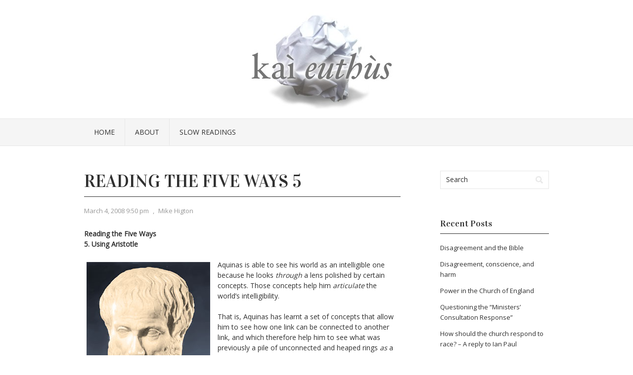

--- FILE ---
content_type: text/html; charset=UTF-8
request_url: https://mikehigton.org.uk/reading-the-five-ways-5/
body_size: 10554
content:
<!DOCTYPE html PUBLIC "-//W3C//DTD XHTML 1.0 Transitional//EN" "http://www.w3.org/TR/xhtml1/DTD/xhtml1-transitional.dtd">
<html xmlns="http://www.w3.org/1999/xhtml" lang="en-GB">
<head profile="http://gmpg.org/xfn/11">
<meta http-equiv="Content-Type" content="text/html; charset=UTF-8" />
<title>Reading the Five Ways 5 | kai euthus</title>
<link rel="stylesheet" href="https://mikehigton.org.uk/wp-content/themes/vortex/style.css" type="text/css" media="all" />
<link rel="pingback" href="https://mikehigton.org.uk/xmlrpc.php" />
<meta name='robots' content='max-image-preview:large' />
<link rel='dns-prefetch' href='//fonts.googleapis.com' />
<link rel="alternate" type="application/rss+xml" title="kai euthus &raquo; Feed" href="https://mikehigton.org.uk/feed/" />
<link rel="alternate" type="application/rss+xml" title="kai euthus &raquo; Comments Feed" href="https://mikehigton.org.uk/comments/feed/" />
<link rel="alternate" title="oEmbed (JSON)" type="application/json+oembed" href="https://mikehigton.org.uk/wp-json/oembed/1.0/embed?url=https%3A%2F%2Fmikehigton.org.uk%2Freading-the-five-ways-5%2F" />
<link rel="alternate" title="oEmbed (XML)" type="text/xml+oembed" href="https://mikehigton.org.uk/wp-json/oembed/1.0/embed?url=https%3A%2F%2Fmikehigton.org.uk%2Freading-the-five-ways-5%2F&#038;format=xml" />
		<!-- This site uses the Google Analytics by ExactMetrics plugin v8.11.1 - Using Analytics tracking - https://www.exactmetrics.com/ -->
							<script src="//www.googletagmanager.com/gtag/js?id=G-7Y5V2V9Y7F"  data-cfasync="false" data-wpfc-render="false" type="text/javascript" async></script>
			<script data-cfasync="false" data-wpfc-render="false" type="text/javascript">
				var em_version = '8.11.1';
				var em_track_user = true;
				var em_no_track_reason = '';
								var ExactMetricsDefaultLocations = {"page_location":"https:\/\/mikehigton.org.uk\/reading-the-five-ways-5\/"};
								if ( typeof ExactMetricsPrivacyGuardFilter === 'function' ) {
					var ExactMetricsLocations = (typeof ExactMetricsExcludeQuery === 'object') ? ExactMetricsPrivacyGuardFilter( ExactMetricsExcludeQuery ) : ExactMetricsPrivacyGuardFilter( ExactMetricsDefaultLocations );
				} else {
					var ExactMetricsLocations = (typeof ExactMetricsExcludeQuery === 'object') ? ExactMetricsExcludeQuery : ExactMetricsDefaultLocations;
				}

								var disableStrs = [
										'ga-disable-G-7Y5V2V9Y7F',
									];

				/* Function to detect opted out users */
				function __gtagTrackerIsOptedOut() {
					for (var index = 0; index < disableStrs.length; index++) {
						if (document.cookie.indexOf(disableStrs[index] + '=true') > -1) {
							return true;
						}
					}

					return false;
				}

				/* Disable tracking if the opt-out cookie exists. */
				if (__gtagTrackerIsOptedOut()) {
					for (var index = 0; index < disableStrs.length; index++) {
						window[disableStrs[index]] = true;
					}
				}

				/* Opt-out function */
				function __gtagTrackerOptout() {
					for (var index = 0; index < disableStrs.length; index++) {
						document.cookie = disableStrs[index] + '=true; expires=Thu, 31 Dec 2099 23:59:59 UTC; path=/';
						window[disableStrs[index]] = true;
					}
				}

				if ('undefined' === typeof gaOptout) {
					function gaOptout() {
						__gtagTrackerOptout();
					}
				}
								window.dataLayer = window.dataLayer || [];

				window.ExactMetricsDualTracker = {
					helpers: {},
					trackers: {},
				};
				if (em_track_user) {
					function __gtagDataLayer() {
						dataLayer.push(arguments);
					}

					function __gtagTracker(type, name, parameters) {
						if (!parameters) {
							parameters = {};
						}

						if (parameters.send_to) {
							__gtagDataLayer.apply(null, arguments);
							return;
						}

						if (type === 'event') {
														parameters.send_to = exactmetrics_frontend.v4_id;
							var hookName = name;
							if (typeof parameters['event_category'] !== 'undefined') {
								hookName = parameters['event_category'] + ':' + name;
							}

							if (typeof ExactMetricsDualTracker.trackers[hookName] !== 'undefined') {
								ExactMetricsDualTracker.trackers[hookName](parameters);
							} else {
								__gtagDataLayer('event', name, parameters);
							}
							
						} else {
							__gtagDataLayer.apply(null, arguments);
						}
					}

					__gtagTracker('js', new Date());
					__gtagTracker('set', {
						'developer_id.dNDMyYj': true,
											});
					if ( ExactMetricsLocations.page_location ) {
						__gtagTracker('set', ExactMetricsLocations);
					}
										__gtagTracker('config', 'G-7Y5V2V9Y7F', {"forceSSL":"true"} );
										window.gtag = __gtagTracker;										(function () {
						/* https://developers.google.com/analytics/devguides/collection/analyticsjs/ */
						/* ga and __gaTracker compatibility shim. */
						var noopfn = function () {
							return null;
						};
						var newtracker = function () {
							return new Tracker();
						};
						var Tracker = function () {
							return null;
						};
						var p = Tracker.prototype;
						p.get = noopfn;
						p.set = noopfn;
						p.send = function () {
							var args = Array.prototype.slice.call(arguments);
							args.unshift('send');
							__gaTracker.apply(null, args);
						};
						var __gaTracker = function () {
							var len = arguments.length;
							if (len === 0) {
								return;
							}
							var f = arguments[len - 1];
							if (typeof f !== 'object' || f === null || typeof f.hitCallback !== 'function') {
								if ('send' === arguments[0]) {
									var hitConverted, hitObject = false, action;
									if ('event' === arguments[1]) {
										if ('undefined' !== typeof arguments[3]) {
											hitObject = {
												'eventAction': arguments[3],
												'eventCategory': arguments[2],
												'eventLabel': arguments[4],
												'value': arguments[5] ? arguments[5] : 1,
											}
										}
									}
									if ('pageview' === arguments[1]) {
										if ('undefined' !== typeof arguments[2]) {
											hitObject = {
												'eventAction': 'page_view',
												'page_path': arguments[2],
											}
										}
									}
									if (typeof arguments[2] === 'object') {
										hitObject = arguments[2];
									}
									if (typeof arguments[5] === 'object') {
										Object.assign(hitObject, arguments[5]);
									}
									if ('undefined' !== typeof arguments[1].hitType) {
										hitObject = arguments[1];
										if ('pageview' === hitObject.hitType) {
											hitObject.eventAction = 'page_view';
										}
									}
									if (hitObject) {
										action = 'timing' === arguments[1].hitType ? 'timing_complete' : hitObject.eventAction;
										hitConverted = mapArgs(hitObject);
										__gtagTracker('event', action, hitConverted);
									}
								}
								return;
							}

							function mapArgs(args) {
								var arg, hit = {};
								var gaMap = {
									'eventCategory': 'event_category',
									'eventAction': 'event_action',
									'eventLabel': 'event_label',
									'eventValue': 'event_value',
									'nonInteraction': 'non_interaction',
									'timingCategory': 'event_category',
									'timingVar': 'name',
									'timingValue': 'value',
									'timingLabel': 'event_label',
									'page': 'page_path',
									'location': 'page_location',
									'title': 'page_title',
									'referrer' : 'page_referrer',
								};
								for (arg in args) {
																		if (!(!args.hasOwnProperty(arg) || !gaMap.hasOwnProperty(arg))) {
										hit[gaMap[arg]] = args[arg];
									} else {
										hit[arg] = args[arg];
									}
								}
								return hit;
							}

							try {
								f.hitCallback();
							} catch (ex) {
							}
						};
						__gaTracker.create = newtracker;
						__gaTracker.getByName = newtracker;
						__gaTracker.getAll = function () {
							return [];
						};
						__gaTracker.remove = noopfn;
						__gaTracker.loaded = true;
						window['__gaTracker'] = __gaTracker;
					})();
									} else {
										console.log("");
					(function () {
						function __gtagTracker() {
							return null;
						}

						window['__gtagTracker'] = __gtagTracker;
						window['gtag'] = __gtagTracker;
					})();
									}
			</script>
							<!-- / Google Analytics by ExactMetrics -->
		<style id='wp-img-auto-sizes-contain-inline-css' type='text/css'>
img:is([sizes=auto i],[sizes^="auto," i]){contain-intrinsic-size:3000px 1500px}
/*# sourceURL=wp-img-auto-sizes-contain-inline-css */
</style>
<style id='wp-emoji-styles-inline-css' type='text/css'>

	img.wp-smiley, img.emoji {
		display: inline !important;
		border: none !important;
		box-shadow: none !important;
		height: 1em !important;
		width: 1em !important;
		margin: 0 0.07em !important;
		vertical-align: -0.1em !important;
		background: none !important;
		padding: 0 !important;
	}
/*# sourceURL=wp-emoji-styles-inline-css */
</style>
<style id='wp-block-library-inline-css' type='text/css'>
:root{--wp-block-synced-color:#7a00df;--wp-block-synced-color--rgb:122,0,223;--wp-bound-block-color:var(--wp-block-synced-color);--wp-editor-canvas-background:#ddd;--wp-admin-theme-color:#007cba;--wp-admin-theme-color--rgb:0,124,186;--wp-admin-theme-color-darker-10:#006ba1;--wp-admin-theme-color-darker-10--rgb:0,107,160.5;--wp-admin-theme-color-darker-20:#005a87;--wp-admin-theme-color-darker-20--rgb:0,90,135;--wp-admin-border-width-focus:2px}@media (min-resolution:192dpi){:root{--wp-admin-border-width-focus:1.5px}}.wp-element-button{cursor:pointer}:root .has-very-light-gray-background-color{background-color:#eee}:root .has-very-dark-gray-background-color{background-color:#313131}:root .has-very-light-gray-color{color:#eee}:root .has-very-dark-gray-color{color:#313131}:root .has-vivid-green-cyan-to-vivid-cyan-blue-gradient-background{background:linear-gradient(135deg,#00d084,#0693e3)}:root .has-purple-crush-gradient-background{background:linear-gradient(135deg,#34e2e4,#4721fb 50%,#ab1dfe)}:root .has-hazy-dawn-gradient-background{background:linear-gradient(135deg,#faaca8,#dad0ec)}:root .has-subdued-olive-gradient-background{background:linear-gradient(135deg,#fafae1,#67a671)}:root .has-atomic-cream-gradient-background{background:linear-gradient(135deg,#fdd79a,#004a59)}:root .has-nightshade-gradient-background{background:linear-gradient(135deg,#330968,#31cdcf)}:root .has-midnight-gradient-background{background:linear-gradient(135deg,#020381,#2874fc)}:root{--wp--preset--font-size--normal:16px;--wp--preset--font-size--huge:42px}.has-regular-font-size{font-size:1em}.has-larger-font-size{font-size:2.625em}.has-normal-font-size{font-size:var(--wp--preset--font-size--normal)}.has-huge-font-size{font-size:var(--wp--preset--font-size--huge)}.has-text-align-center{text-align:center}.has-text-align-left{text-align:left}.has-text-align-right{text-align:right}.has-fit-text{white-space:nowrap!important}#end-resizable-editor-section{display:none}.aligncenter{clear:both}.items-justified-left{justify-content:flex-start}.items-justified-center{justify-content:center}.items-justified-right{justify-content:flex-end}.items-justified-space-between{justify-content:space-between}.screen-reader-text{border:0;clip-path:inset(50%);height:1px;margin:-1px;overflow:hidden;padding:0;position:absolute;width:1px;word-wrap:normal!important}.screen-reader-text:focus{background-color:#ddd;clip-path:none;color:#444;display:block;font-size:1em;height:auto;left:5px;line-height:normal;padding:15px 23px 14px;text-decoration:none;top:5px;width:auto;z-index:100000}html :where(.has-border-color){border-style:solid}html :where([style*=border-top-color]){border-top-style:solid}html :where([style*=border-right-color]){border-right-style:solid}html :where([style*=border-bottom-color]){border-bottom-style:solid}html :where([style*=border-left-color]){border-left-style:solid}html :where([style*=border-width]){border-style:solid}html :where([style*=border-top-width]){border-top-style:solid}html :where([style*=border-right-width]){border-right-style:solid}html :where([style*=border-bottom-width]){border-bottom-style:solid}html :where([style*=border-left-width]){border-left-style:solid}html :where(img[class*=wp-image-]){height:auto;max-width:100%}:where(figure){margin:0 0 1em}html :where(.is-position-sticky){--wp-admin--admin-bar--position-offset:var(--wp-admin--admin-bar--height,0px)}@media screen and (max-width:600px){html :where(.is-position-sticky){--wp-admin--admin-bar--position-offset:0px}}

/*# sourceURL=wp-block-library-inline-css */
</style><style id='global-styles-inline-css' type='text/css'>
:root{--wp--preset--aspect-ratio--square: 1;--wp--preset--aspect-ratio--4-3: 4/3;--wp--preset--aspect-ratio--3-4: 3/4;--wp--preset--aspect-ratio--3-2: 3/2;--wp--preset--aspect-ratio--2-3: 2/3;--wp--preset--aspect-ratio--16-9: 16/9;--wp--preset--aspect-ratio--9-16: 9/16;--wp--preset--color--black: #000000;--wp--preset--color--cyan-bluish-gray: #abb8c3;--wp--preset--color--white: #ffffff;--wp--preset--color--pale-pink: #f78da7;--wp--preset--color--vivid-red: #cf2e2e;--wp--preset--color--luminous-vivid-orange: #ff6900;--wp--preset--color--luminous-vivid-amber: #fcb900;--wp--preset--color--light-green-cyan: #7bdcb5;--wp--preset--color--vivid-green-cyan: #00d084;--wp--preset--color--pale-cyan-blue: #8ed1fc;--wp--preset--color--vivid-cyan-blue: #0693e3;--wp--preset--color--vivid-purple: #9b51e0;--wp--preset--gradient--vivid-cyan-blue-to-vivid-purple: linear-gradient(135deg,rgb(6,147,227) 0%,rgb(155,81,224) 100%);--wp--preset--gradient--light-green-cyan-to-vivid-green-cyan: linear-gradient(135deg,rgb(122,220,180) 0%,rgb(0,208,130) 100%);--wp--preset--gradient--luminous-vivid-amber-to-luminous-vivid-orange: linear-gradient(135deg,rgb(252,185,0) 0%,rgb(255,105,0) 100%);--wp--preset--gradient--luminous-vivid-orange-to-vivid-red: linear-gradient(135deg,rgb(255,105,0) 0%,rgb(207,46,46) 100%);--wp--preset--gradient--very-light-gray-to-cyan-bluish-gray: linear-gradient(135deg,rgb(238,238,238) 0%,rgb(169,184,195) 100%);--wp--preset--gradient--cool-to-warm-spectrum: linear-gradient(135deg,rgb(74,234,220) 0%,rgb(151,120,209) 20%,rgb(207,42,186) 40%,rgb(238,44,130) 60%,rgb(251,105,98) 80%,rgb(254,248,76) 100%);--wp--preset--gradient--blush-light-purple: linear-gradient(135deg,rgb(255,206,236) 0%,rgb(152,150,240) 100%);--wp--preset--gradient--blush-bordeaux: linear-gradient(135deg,rgb(254,205,165) 0%,rgb(254,45,45) 50%,rgb(107,0,62) 100%);--wp--preset--gradient--luminous-dusk: linear-gradient(135deg,rgb(255,203,112) 0%,rgb(199,81,192) 50%,rgb(65,88,208) 100%);--wp--preset--gradient--pale-ocean: linear-gradient(135deg,rgb(255,245,203) 0%,rgb(182,227,212) 50%,rgb(51,167,181) 100%);--wp--preset--gradient--electric-grass: linear-gradient(135deg,rgb(202,248,128) 0%,rgb(113,206,126) 100%);--wp--preset--gradient--midnight: linear-gradient(135deg,rgb(2,3,129) 0%,rgb(40,116,252) 100%);--wp--preset--font-size--small: 13px;--wp--preset--font-size--medium: 20px;--wp--preset--font-size--large: 36px;--wp--preset--font-size--x-large: 42px;--wp--preset--spacing--20: 0.44rem;--wp--preset--spacing--30: 0.67rem;--wp--preset--spacing--40: 1rem;--wp--preset--spacing--50: 1.5rem;--wp--preset--spacing--60: 2.25rem;--wp--preset--spacing--70: 3.38rem;--wp--preset--spacing--80: 5.06rem;--wp--preset--shadow--natural: 6px 6px 9px rgba(0, 0, 0, 0.2);--wp--preset--shadow--deep: 12px 12px 50px rgba(0, 0, 0, 0.4);--wp--preset--shadow--sharp: 6px 6px 0px rgba(0, 0, 0, 0.2);--wp--preset--shadow--outlined: 6px 6px 0px -3px rgb(255, 255, 255), 6px 6px rgb(0, 0, 0);--wp--preset--shadow--crisp: 6px 6px 0px rgb(0, 0, 0);}:where(.is-layout-flex){gap: 0.5em;}:where(.is-layout-grid){gap: 0.5em;}body .is-layout-flex{display: flex;}.is-layout-flex{flex-wrap: wrap;align-items: center;}.is-layout-flex > :is(*, div){margin: 0;}body .is-layout-grid{display: grid;}.is-layout-grid > :is(*, div){margin: 0;}:where(.wp-block-columns.is-layout-flex){gap: 2em;}:where(.wp-block-columns.is-layout-grid){gap: 2em;}:where(.wp-block-post-template.is-layout-flex){gap: 1.25em;}:where(.wp-block-post-template.is-layout-grid){gap: 1.25em;}.has-black-color{color: var(--wp--preset--color--black) !important;}.has-cyan-bluish-gray-color{color: var(--wp--preset--color--cyan-bluish-gray) !important;}.has-white-color{color: var(--wp--preset--color--white) !important;}.has-pale-pink-color{color: var(--wp--preset--color--pale-pink) !important;}.has-vivid-red-color{color: var(--wp--preset--color--vivid-red) !important;}.has-luminous-vivid-orange-color{color: var(--wp--preset--color--luminous-vivid-orange) !important;}.has-luminous-vivid-amber-color{color: var(--wp--preset--color--luminous-vivid-amber) !important;}.has-light-green-cyan-color{color: var(--wp--preset--color--light-green-cyan) !important;}.has-vivid-green-cyan-color{color: var(--wp--preset--color--vivid-green-cyan) !important;}.has-pale-cyan-blue-color{color: var(--wp--preset--color--pale-cyan-blue) !important;}.has-vivid-cyan-blue-color{color: var(--wp--preset--color--vivid-cyan-blue) !important;}.has-vivid-purple-color{color: var(--wp--preset--color--vivid-purple) !important;}.has-black-background-color{background-color: var(--wp--preset--color--black) !important;}.has-cyan-bluish-gray-background-color{background-color: var(--wp--preset--color--cyan-bluish-gray) !important;}.has-white-background-color{background-color: var(--wp--preset--color--white) !important;}.has-pale-pink-background-color{background-color: var(--wp--preset--color--pale-pink) !important;}.has-vivid-red-background-color{background-color: var(--wp--preset--color--vivid-red) !important;}.has-luminous-vivid-orange-background-color{background-color: var(--wp--preset--color--luminous-vivid-orange) !important;}.has-luminous-vivid-amber-background-color{background-color: var(--wp--preset--color--luminous-vivid-amber) !important;}.has-light-green-cyan-background-color{background-color: var(--wp--preset--color--light-green-cyan) !important;}.has-vivid-green-cyan-background-color{background-color: var(--wp--preset--color--vivid-green-cyan) !important;}.has-pale-cyan-blue-background-color{background-color: var(--wp--preset--color--pale-cyan-blue) !important;}.has-vivid-cyan-blue-background-color{background-color: var(--wp--preset--color--vivid-cyan-blue) !important;}.has-vivid-purple-background-color{background-color: var(--wp--preset--color--vivid-purple) !important;}.has-black-border-color{border-color: var(--wp--preset--color--black) !important;}.has-cyan-bluish-gray-border-color{border-color: var(--wp--preset--color--cyan-bluish-gray) !important;}.has-white-border-color{border-color: var(--wp--preset--color--white) !important;}.has-pale-pink-border-color{border-color: var(--wp--preset--color--pale-pink) !important;}.has-vivid-red-border-color{border-color: var(--wp--preset--color--vivid-red) !important;}.has-luminous-vivid-orange-border-color{border-color: var(--wp--preset--color--luminous-vivid-orange) !important;}.has-luminous-vivid-amber-border-color{border-color: var(--wp--preset--color--luminous-vivid-amber) !important;}.has-light-green-cyan-border-color{border-color: var(--wp--preset--color--light-green-cyan) !important;}.has-vivid-green-cyan-border-color{border-color: var(--wp--preset--color--vivid-green-cyan) !important;}.has-pale-cyan-blue-border-color{border-color: var(--wp--preset--color--pale-cyan-blue) !important;}.has-vivid-cyan-blue-border-color{border-color: var(--wp--preset--color--vivid-cyan-blue) !important;}.has-vivid-purple-border-color{border-color: var(--wp--preset--color--vivid-purple) !important;}.has-vivid-cyan-blue-to-vivid-purple-gradient-background{background: var(--wp--preset--gradient--vivid-cyan-blue-to-vivid-purple) !important;}.has-light-green-cyan-to-vivid-green-cyan-gradient-background{background: var(--wp--preset--gradient--light-green-cyan-to-vivid-green-cyan) !important;}.has-luminous-vivid-amber-to-luminous-vivid-orange-gradient-background{background: var(--wp--preset--gradient--luminous-vivid-amber-to-luminous-vivid-orange) !important;}.has-luminous-vivid-orange-to-vivid-red-gradient-background{background: var(--wp--preset--gradient--luminous-vivid-orange-to-vivid-red) !important;}.has-very-light-gray-to-cyan-bluish-gray-gradient-background{background: var(--wp--preset--gradient--very-light-gray-to-cyan-bluish-gray) !important;}.has-cool-to-warm-spectrum-gradient-background{background: var(--wp--preset--gradient--cool-to-warm-spectrum) !important;}.has-blush-light-purple-gradient-background{background: var(--wp--preset--gradient--blush-light-purple) !important;}.has-blush-bordeaux-gradient-background{background: var(--wp--preset--gradient--blush-bordeaux) !important;}.has-luminous-dusk-gradient-background{background: var(--wp--preset--gradient--luminous-dusk) !important;}.has-pale-ocean-gradient-background{background: var(--wp--preset--gradient--pale-ocean) !important;}.has-electric-grass-gradient-background{background: var(--wp--preset--gradient--electric-grass) !important;}.has-midnight-gradient-background{background: var(--wp--preset--gradient--midnight) !important;}.has-small-font-size{font-size: var(--wp--preset--font-size--small) !important;}.has-medium-font-size{font-size: var(--wp--preset--font-size--medium) !important;}.has-large-font-size{font-size: var(--wp--preset--font-size--large) !important;}.has-x-large-font-size{font-size: var(--wp--preset--font-size--x-large) !important;}
/*# sourceURL=global-styles-inline-css */
</style>

<style id='classic-theme-styles-inline-css' type='text/css'>
/*! This file is auto-generated */
.wp-block-button__link{color:#fff;background-color:#32373c;border-radius:9999px;box-shadow:none;text-decoration:none;padding:calc(.667em + 2px) calc(1.333em + 2px);font-size:1.125em}.wp-block-file__button{background:#32373c;color:#fff;text-decoration:none}
/*# sourceURL=/wp-includes/css/classic-themes.min.css */
</style>
<link rel='stylesheet' id='vortex-css-960-css' href='https://mikehigton.org.uk/wp-content/themes/vortex/lib/css/960.css?ver=6.9' type='text/css' media='all' />
<link rel='stylesheet' id='vortex-google-fonts-css' href='https://fonts.googleapis.com/css?family=Open+Sans%7CVidaloka&#038;ver=6.9' type='text/css' media='all' />
<script type="text/javascript" src="https://mikehigton.org.uk/wp-content/plugins/google-analytics-dashboard-for-wp/assets/js/frontend-gtag.min.js?ver=8.11.1" id="exactmetrics-frontend-script-js" async="async" data-wp-strategy="async"></script>
<script data-cfasync="false" data-wpfc-render="false" type="text/javascript" id='exactmetrics-frontend-script-js-extra'>/* <![CDATA[ */
var exactmetrics_frontend = {"js_events_tracking":"true","download_extensions":"zip,mp3,mpeg,pdf,doc,ppt,xls,jpeg,png,gif,tiff","inbound_paths":"[{\"path\":\"\\\/go\\\/\",\"label\":\"affiliate\"},{\"path\":\"\\\/recommend\\\/\",\"label\":\"affiliate\"}]","home_url":"https:\/\/mikehigton.org.uk","hash_tracking":"false","v4_id":"G-7Y5V2V9Y7F"};/* ]]> */
</script>
<script type="text/javascript" src="https://mikehigton.org.uk/wp-includes/js/jquery/jquery.min.js?ver=3.7.1" id="jquery-core-js"></script>
<script type="text/javascript" src="https://mikehigton.org.uk/wp-includes/js/jquery/jquery-migrate.min.js?ver=3.4.1" id="jquery-migrate-js"></script>
<link rel="https://api.w.org/" href="https://mikehigton.org.uk/wp-json/" /><link rel="alternate" title="JSON" type="application/json" href="https://mikehigton.org.uk/wp-json/wp/v2/posts/145" /><link rel="EditURI" type="application/rsd+xml" title="RSD" href="https://mikehigton.org.uk/xmlrpc.php?rsd" />
<meta name="generator" content="WordPress 6.9" />
<link rel="canonical" href="https://mikehigton.org.uk/reading-the-five-ways-5/" />
<link rel='shortlink' href='https://mikehigton.org.uk/?p=145' />
<style type="text/css">.recentcomments a{display:inline !important;padding:0 !important;margin:0 !important;}</style></head>
<body class="wp-singular post-template-default single single-post postid-145 single-format-standard wp-theme-vortex">
<div class="wrapper">  
  <div id="header">  
      
      <div class="container_16 container_header_top clearfix">
        <div class="grid_16">
		  <div id="headimg">

    
  <div id="logo-image">
    <a href="https://mikehigton.org.uk/"><img src="https://mikehigton.org.uk/wp-content/uploads/2013/10/cropped-kaieuthus9.jpg" width="940" height="200" alt="kai euthus" /></a>
  </div><!-- end of #logo -->
  
  
</div>        </div>
      </div>
      
      <div id="nav">
        <div class="container_16 clearfix">
          <div class="grid_16">
            <div class="menu clearfix"><ul id="menu-menu-1" class="sf-menu"><li id="menu-item-250" class="menu-item menu-item-type-custom menu-item-object-custom menu-item-home menu-item-250"><a href="http://mikehigton.org.uk/">Home</a></li>
<li id="menu-item-251" class="menu-item menu-item-type-post_type menu-item-object-page menu-item-251"><a href="https://mikehigton.org.uk/about-2/">About</a></li>
<li id="menu-item-252" class="menu-item menu-item-type-post_type menu-item-object-page menu-item-252"><a href="https://mikehigton.org.uk/close-readings/">Slow Readings</a></li>
</ul></div>          </div>
        </div>
      </div>      
  
  </div>
<div class="container_16 clearfix">
  
  <div class="grid_11">
    <div id="content">	  
	  
	        
                
          <div id="post-145" class="post-145 post type-post status-publish format-standard hentry category-aquinas">
  
  <h1 class="entry-title entry-title-single">Reading the Five Ways 5</h1>
  
  <div class="entry-meta">    
	<span class="entry-date" title="March 4, 2008 9:50 pm"><a href="https://mikehigton.org.uk/reading-the-five-ways-5/" title="Reading the Five Ways 5" rel="bookmark">March 4, 2008 9:50 pm</a></span><span class="entry-meta-sep"> , </span><span class="entry-author author vcard"><a href="https://mikehigton.org.uk/author/mike/" title="by Mike Higton" rel="author">Mike Higton</a></span>  </div><!-- .entry-meta -->
  
  <div class="entry-content clearfix">
  	<p><strong>Reading the Five Ways<br />
5. Using Aristotle</strong></p>
<p><img border=1; style="float: left; padding: 5px; margin-right: 10px;" src='http://mikehigton.org.uk/wp-content/uploads/2008/03/aristotle1.jpg' alt='Aristotle' />Aquinas is able to see his world as an intelligible one because he looks <em>through</em> a lens polished by certain concepts.  Those concepts help him <em>articulate</em> the world&#8217;s intelligibility.</p>
<p>That is, Aquinas has learnt a set of concepts that allow him to see how one link can be connected to another link, and which therefore help him to see what was previously a pile of unconnected and heaped rings <em>as</em> a collection of coiled chains.  He has learnt those concepts in large part from Aristotle – though they have since Aristotle&#8217;s time been through a long process of transmission that has refined and rearranged them, and Aquinas himself is by no means uncritical of his inheritance.  Those refined Aristotelian concepts provide, in Aquinas’ thirteenth century, an astonishingly powerful way of asking and answering questions about the world.</p>
<p>Aquinas in his Five Ways uses this set of concepts to give content to his basic intuition about the intelligibility of the world.  Each Way in its different idiom says: Look, here are the kinds of ways in which the world is linked together into an intelligible whole; here are some of the basic ways in which unruly facts are joined together into chains that we can grasp and tug; what happens when we follow those chains upwards?</p>
<p>Now, Aquinas’ context is not ours, and we no longer habitually use Aristotelian scalpels to conduct our vivisection of the world.  That’s not simply a matter of ‘science’ having moved on: a lot of the concepts that we’re talking about are not, in our terms, ‘scientific’ at all: they’re metaphysical, and the ways in which <em>metaphysics</em> has moved on are much less obvious than the ways in which ‘science’ has moved on.  Nevertheless, things <em>have</em> moved on, and any attempt to make contemporary sense of Aquinas’ Five Ways is bound to involve some kind of <em>translation</em>.  That is, it is bound to involve trying to understand how his arguments worked in terms of the concepts and intellectual practices of his own day, and then see whether we can reconstruct some kind of similar argument using the concepts and intellectual practices of our own.</p>
<p>That’s not because Aquinas was backward, and we are not; it is because he, like us, lived in history.  Anyone reading my words, or Richard Dawkins’, in 750 years time (now there&#8217;s a thought) will have to perform some similar form of translation if they want to follow and judge our arguments, and there is no way we can predict the ways in which our lines of thought will lie at a tangent to their patterns of common sense and intellectual discourse.</p>
  </div> <!-- end .entry-content -->
  
    
  <div class="entry-meta-bottom">
  <span class="cat-links"><span class="entry-utility-prep entry-utility-prep-cat-links">Posted in:</span> <a href="https://mikehigton.org.uk/category/aquinas/" rel="category tag">Aquinas</a></span>  </div><!-- .entry-meta -->

</div> <!-- end #post-145 .post_class -->

 

<div id="comments" class="grid_inside">
  
  
    <p class="nocomments">Comments are closed.</p>
  
  
</div><!-- #comments -->        
              
            
      <div id="loop-nav-singlular-post" class="clearfix">
  <h3 class="assistive-text">Post Navigation</h3>
  <div class="loop-nav-previous grid_6 alpha">
    <a href="https://mikehigton.org.uk/reading-the-five-ways-4/" rel="prev"><span class="meta-nav">&larr;</span> Previous Post</a>  </div>
  <div class="loop-nav-next grid_5 omega">
	<a href="https://mikehigton.org.uk/reading-the-five-ways-6/" rel="next">Next Post <span class="meta-nav">&rarr;</span></a>  </div>
</div><!-- end #loop-nav-singular-post -->
    
    </div> <!-- end #content -->
  </div> <!-- end .grid_11 -->
  
  <div class="grid_5">
  <div id="sidebar">
  
	<div id="search-2" class="widget widget_search widget-widget_search clearfix"><div class="widget-wrap widget-inside"><div class="search">
  <form method="get" class="searchform" action="https://mikehigton.org.uk/">
    <label for="s" class="assistive-text">Search for:</label>
    <input type="text" class="field" name="s" id="s" value="Search" onfocus="if(this.value==this.defaultValue)this.value='';" onblur="if(this.value=='')this.value=this.defaultValue;" />
    <input type="submit" class="submit" name="submit" id="searchsubmit" value="Search" />
  </form>
</div><!-- end .search --></div></div>
		<div id="recent-posts-2" class="widget widget_recent_entries widget-widget_recent_entries clearfix"><div class="widget-wrap widget-inside">
		<h3 class="widget-title">Recent Posts</h3>
		<ul>
											<li>
					<a href="https://mikehigton.org.uk/disagreement-and-the-bible/">Disagreement and the Bible</a>
									</li>
											<li>
					<a href="https://mikehigton.org.uk/disagreement-conscience-and-harm/">Disagreement, conscience, and harm</a>
									</li>
											<li>
					<a href="https://mikehigton.org.uk/power-in-the-church-of-england/">Power in the Church of England</a>
									</li>
											<li>
					<a href="https://mikehigton.org.uk/questioning-the-ministers-consultation-response/">Questioning the “Ministers’ Consultation Response”</a>
									</li>
											<li>
					<a href="https://mikehigton.org.uk/how-should-the-church-respond-to-race-a-reply-to-ian-paul/">How should the church respond to race? – A reply to Ian Paul</a>
									</li>
					</ul>

		</div></div><div id="recent-comments-2" class="widget widget_recent_comments widget-widget_recent_comments clearfix"><div class="widget-wrap widget-inside"><h3 class="widget-title">Recent Comments</h3><ul id="recentcomments"><li class="recentcomments"><span class="comment-author-link"><a href="https://worshipcommunityformation.org/" class="url" rel="ugc external nofollow">Simon F</a></span> on <a href="https://mikehigton.org.uk/power-in-the-church-of-england/#comment-277012">Power in the Church of England</a></li><li class="recentcomments"><span class="comment-author-link">Adam</span> on <a href="https://mikehigton.org.uk/disagreement-and-the-bible/#comment-276999">Disagreement and the Bible</a></li><li class="recentcomments"><span class="comment-author-link">Peter</span> on <a href="https://mikehigton.org.uk/disagreement-conscience-and-harm/#comment-276991">Disagreement, conscience, and harm</a></li><li class="recentcomments"><span class="comment-author-link"><a href="http://www.whisperedlove.com" class="url" rel="ugc external nofollow">Susannah Clark</a></span> on <a href="https://mikehigton.org.uk/disagreement-conscience-and-harm/#comment-276990">Disagreement, conscience, and harm</a></li><li class="recentcomments"><span class="comment-author-link"><a href="https://www.thinkinganglicans.org.uk/opinion-28-june-2023/" class="url" rel="ugc external nofollow">Opinion – 28 June 2023 | Thinking Anglicans</a></span> on <a href="https://mikehigton.org.uk/disagreement-conscience-and-harm/#comment-276989">Disagreement, conscience, and harm</a></li></ul></div></div><div id="archives-2" class="widget widget_archive widget-widget_archive clearfix"><div class="widget-wrap widget-inside"><h3 class="widget-title">Archives</h3>
			<ul>
					<li><a href='https://mikehigton.org.uk/2023/06/'>June 2023</a></li>
	<li><a href='https://mikehigton.org.uk/2022/03/'>March 2022</a></li>
	<li><a href='https://mikehigton.org.uk/2021/05/'>May 2021</a></li>
	<li><a href='https://mikehigton.org.uk/2021/04/'>April 2021</a></li>
	<li><a href='https://mikehigton.org.uk/2020/08/'>August 2020</a></li>
	<li><a href='https://mikehigton.org.uk/2020/04/'>April 2020</a></li>
	<li><a href='https://mikehigton.org.uk/2020/03/'>March 2020</a></li>
	<li><a href='https://mikehigton.org.uk/2019/03/'>March 2019</a></li>
	<li><a href='https://mikehigton.org.uk/2019/02/'>February 2019</a></li>
	<li><a href='https://mikehigton.org.uk/2017/10/'>October 2017</a></li>
	<li><a href='https://mikehigton.org.uk/2016/12/'>December 2016</a></li>
	<li><a href='https://mikehigton.org.uk/2015/02/'>February 2015</a></li>
	<li><a href='https://mikehigton.org.uk/2014/04/'>April 2014</a></li>
	<li><a href='https://mikehigton.org.uk/2014/03/'>March 2014</a></li>
	<li><a href='https://mikehigton.org.uk/2014/02/'>February 2014</a></li>
	<li><a href='https://mikehigton.org.uk/2014/01/'>January 2014</a></li>
	<li><a href='https://mikehigton.org.uk/2013/12/'>December 2013</a></li>
	<li><a href='https://mikehigton.org.uk/2013/11/'>November 2013</a></li>
	<li><a href='https://mikehigton.org.uk/2013/10/'>October 2013</a></li>
	<li><a href='https://mikehigton.org.uk/2012/10/'>October 2012</a></li>
	<li><a href='https://mikehigton.org.uk/2009/01/'>January 2009</a></li>
	<li><a href='https://mikehigton.org.uk/2008/12/'>December 2008</a></li>
	<li><a href='https://mikehigton.org.uk/2008/09/'>September 2008</a></li>
	<li><a href='https://mikehigton.org.uk/2008/08/'>August 2008</a></li>
	<li><a href='https://mikehigton.org.uk/2008/07/'>July 2008</a></li>
	<li><a href='https://mikehigton.org.uk/2008/06/'>June 2008</a></li>
	<li><a href='https://mikehigton.org.uk/2008/05/'>May 2008</a></li>
	<li><a href='https://mikehigton.org.uk/2008/04/'>April 2008</a></li>
	<li><a href='https://mikehigton.org.uk/2008/03/'>March 2008</a></li>
	<li><a href='https://mikehigton.org.uk/2008/02/'>February 2008</a></li>
	<li><a href='https://mikehigton.org.uk/2008/01/'>January 2008</a></li>
	<li><a href='https://mikehigton.org.uk/2007/12/'>December 2007</a></li>
	<li><a href='https://mikehigton.org.uk/2007/10/'>October 2007</a></li>
	<li><a href='https://mikehigton.org.uk/2007/09/'>September 2007</a></li>
	<li><a href='https://mikehigton.org.uk/2007/08/'>August 2007</a></li>
	<li><a href='https://mikehigton.org.uk/2006/11/'>November 2006</a></li>
	<li><a href='https://mikehigton.org.uk/2006/10/'>October 2006</a></li>
	<li><a href='https://mikehigton.org.uk/2006/09/'>September 2006</a></li>
	<li><a href='https://mikehigton.org.uk/2006/08/'>August 2006</a></li>
	<li><a href='https://mikehigton.org.uk/2006/03/'>March 2006</a></li>
	<li><a href='https://mikehigton.org.uk/2006/02/'>February 2006</a></li>
	<li><a href='https://mikehigton.org.uk/2005/11/'>November 2005</a></li>
	<li><a href='https://mikehigton.org.uk/2005/10/'>October 2005</a></li>
	<li><a href='https://mikehigton.org.uk/2005/09/'>September 2005</a></li>
	<li><a href='https://mikehigton.org.uk/2005/08/'>August 2005</a></li>
	<li><a href='https://mikehigton.org.uk/2005/07/'>July 2005</a></li>
	<li><a href='https://mikehigton.org.uk/2005/06/'>June 2005</a></li>
	<li><a href='https://mikehigton.org.uk/2005/05/'>May 2005</a></li>
	<li><a href='https://mikehigton.org.uk/2005/04/'>April 2005</a></li>
			</ul>

			</div></div><div id="categories-2" class="widget widget_categories widget-widget_categories clearfix"><div class="widget-wrap widget-inside"><h3 class="widget-title">Categories</h3>
			<ul>
					<li class="cat-item cat-item-3"><a href="https://mikehigton.org.uk/category/aquinas/">Aquinas</a>
</li>
	<li class="cat-item cat-item-20"><a href="https://mikehigton.org.uk/category/barth/">Barth</a>
</li>
	<li class="cat-item cat-item-27"><a href="https://mikehigton.org.uk/category/church-of-england/">Church of England</a>
</li>
	<li class="cat-item cat-item-21"><a href="https://mikehigton.org.uk/category/education/">Education</a>
</li>
	<li class="cat-item cat-item-24"><a href="https://mikehigton.org.uk/category/francis-spufford/">Francis Spufford</a>
</li>
	<li class="cat-item cat-item-22"><a href="https://mikehigton.org.uk/category/gender/">Gender</a>
</li>
	<li class="cat-item cat-item-4"><a href="https://mikehigton.org.uk/category/general/">General</a>
</li>
	<li class="cat-item cat-item-23"><a href="https://mikehigton.org.uk/category/george-lindbeck/">George Lindbeck</a>
</li>
	<li class="cat-item cat-item-5"><a href="https://mikehigton.org.uk/category/hans-frei/">Hans Frei</a>
</li>
	<li class="cat-item cat-item-6"><a href="https://mikehigton.org.uk/category/hermeneutics/">Hermeneutics</a>
</li>
	<li class="cat-item cat-item-7"><a href="https://mikehigton.org.uk/category/historical-criticism/">Historical criticism</a>
</li>
	<li class="cat-item cat-item-26"><a href="https://mikehigton.org.uk/category/leadership/">Leadership</a>
</li>
	<li class="cat-item cat-item-8"><a href="https://mikehigton.org.uk/category/mark/">Mark</a>
</li>
	<li class="cat-item cat-item-9"><a href="https://mikehigton.org.uk/category/mark/mark-1/">Mark 1</a>
</li>
	<li class="cat-item cat-item-10"><a href="https://mikehigton.org.uk/category/mark/mark-1/mark-11/">Mark 1:1</a>
</li>
	<li class="cat-item cat-item-11"><a href="https://mikehigton.org.uk/category/mark/mark-1/mrk-12-3/">Mark 1:2-3</a>
</li>
	<li class="cat-item cat-item-12"><a href="https://mikehigton.org.uk/category/mark/mark-1/mark-14-8/">Mark 1:4-8</a>
</li>
	<li class="cat-item cat-item-25"><a href="https://mikehigton.org.uk/category/marriage/">Marriage</a>
</li>
	<li class="cat-item cat-item-13"><a href="https://mikehigton.org.uk/category/personal/">Personal</a>
</li>
	<li class="cat-item cat-item-14"><a href="https://mikehigton.org.uk/category/rowan-williams/">Rowan Williams</a>
</li>
	<li class="cat-item cat-item-15"><a href="https://mikehigton.org.uk/category/sexuality/">Sexuality</a>
</li>
	<li class="cat-item cat-item-16"><a href="https://mikehigton.org.uk/category/son-of-god/">Son of God</a>
</li>
	<li class="cat-item cat-item-17"><a href="https://mikehigton.org.uk/category/the-god-deluision/">The God Delusion</a>
</li>
	<li class="cat-item cat-item-1"><a href="https://mikehigton.org.uk/category/uncategorized/">Uncategorized</a>
</li>
			</ul>

			</div></div>  
  </div> <!-- end #sidebar -->
</div>  <!-- end .grid_5 -->
</div> <!-- end .container_16 -->
  
  <div id="footer">
    <div class="container_16">
      <div class="grid_5">
  &copy; Copyright 2026 - <a href="https://mikehigton.org.uk/">kai euthus</a></div>
<div class="grid_11">
  Vortex Theme by <a href="http://wpvortex.com/" title="WPVortex">WPVortex</a> &sdot; <a href="http://wordpress.org/" title="WordPress">WordPress</a>
</div>
    </div>
  </div>

</div> <!-- end .wrapper -->
<script type="speculationrules">
{"prefetch":[{"source":"document","where":{"and":[{"href_matches":"/*"},{"not":{"href_matches":["/wp-*.php","/wp-admin/*","/wp-content/uploads/*","/wp-content/*","/wp-content/plugins/*","/wp-content/themes/vortex/*","/*\\?(.+)"]}},{"not":{"selector_matches":"a[rel~=\"nofollow\"]"}},{"not":{"selector_matches":".no-prefetch, .no-prefetch a"}}]},"eagerness":"conservative"}]}
</script>
<script type="text/javascript" src="https://mikehigton.org.uk/wp-content/themes/vortex/lib/js/superfish/superfish-combine.min.js?ver=1.5.9" id="vortex-js-superfish-js"></script>
<script type="text/javascript" src="https://mikehigton.org.uk/wp-content/themes/vortex/lib/js/common.js?ver=1.0" id="vortex-js-common-js"></script>
<script id="wp-emoji-settings" type="application/json">
{"baseUrl":"https://s.w.org/images/core/emoji/17.0.2/72x72/","ext":".png","svgUrl":"https://s.w.org/images/core/emoji/17.0.2/svg/","svgExt":".svg","source":{"concatemoji":"https://mikehigton.org.uk/wp-includes/js/wp-emoji-release.min.js?ver=6.9"}}
</script>
<script type="module">
/* <![CDATA[ */
/*! This file is auto-generated */
const a=JSON.parse(document.getElementById("wp-emoji-settings").textContent),o=(window._wpemojiSettings=a,"wpEmojiSettingsSupports"),s=["flag","emoji"];function i(e){try{var t={supportTests:e,timestamp:(new Date).valueOf()};sessionStorage.setItem(o,JSON.stringify(t))}catch(e){}}function c(e,t,n){e.clearRect(0,0,e.canvas.width,e.canvas.height),e.fillText(t,0,0);t=new Uint32Array(e.getImageData(0,0,e.canvas.width,e.canvas.height).data);e.clearRect(0,0,e.canvas.width,e.canvas.height),e.fillText(n,0,0);const a=new Uint32Array(e.getImageData(0,0,e.canvas.width,e.canvas.height).data);return t.every((e,t)=>e===a[t])}function p(e,t){e.clearRect(0,0,e.canvas.width,e.canvas.height),e.fillText(t,0,0);var n=e.getImageData(16,16,1,1);for(let e=0;e<n.data.length;e++)if(0!==n.data[e])return!1;return!0}function u(e,t,n,a){switch(t){case"flag":return n(e,"\ud83c\udff3\ufe0f\u200d\u26a7\ufe0f","\ud83c\udff3\ufe0f\u200b\u26a7\ufe0f")?!1:!n(e,"\ud83c\udde8\ud83c\uddf6","\ud83c\udde8\u200b\ud83c\uddf6")&&!n(e,"\ud83c\udff4\udb40\udc67\udb40\udc62\udb40\udc65\udb40\udc6e\udb40\udc67\udb40\udc7f","\ud83c\udff4\u200b\udb40\udc67\u200b\udb40\udc62\u200b\udb40\udc65\u200b\udb40\udc6e\u200b\udb40\udc67\u200b\udb40\udc7f");case"emoji":return!a(e,"\ud83e\u1fac8")}return!1}function f(e,t,n,a){let r;const o=(r="undefined"!=typeof WorkerGlobalScope&&self instanceof WorkerGlobalScope?new OffscreenCanvas(300,150):document.createElement("canvas")).getContext("2d",{willReadFrequently:!0}),s=(o.textBaseline="top",o.font="600 32px Arial",{});return e.forEach(e=>{s[e]=t(o,e,n,a)}),s}function r(e){var t=document.createElement("script");t.src=e,t.defer=!0,document.head.appendChild(t)}a.supports={everything:!0,everythingExceptFlag:!0},new Promise(t=>{let n=function(){try{var e=JSON.parse(sessionStorage.getItem(o));if("object"==typeof e&&"number"==typeof e.timestamp&&(new Date).valueOf()<e.timestamp+604800&&"object"==typeof e.supportTests)return e.supportTests}catch(e){}return null}();if(!n){if("undefined"!=typeof Worker&&"undefined"!=typeof OffscreenCanvas&&"undefined"!=typeof URL&&URL.createObjectURL&&"undefined"!=typeof Blob)try{var e="postMessage("+f.toString()+"("+[JSON.stringify(s),u.toString(),c.toString(),p.toString()].join(",")+"));",a=new Blob([e],{type:"text/javascript"});const r=new Worker(URL.createObjectURL(a),{name:"wpTestEmojiSupports"});return void(r.onmessage=e=>{i(n=e.data),r.terminate(),t(n)})}catch(e){}i(n=f(s,u,c,p))}t(n)}).then(e=>{for(const n in e)a.supports[n]=e[n],a.supports.everything=a.supports.everything&&a.supports[n],"flag"!==n&&(a.supports.everythingExceptFlag=a.supports.everythingExceptFlag&&a.supports[n]);var t;a.supports.everythingExceptFlag=a.supports.everythingExceptFlag&&!a.supports.flag,a.supports.everything||((t=a.source||{}).concatemoji?r(t.concatemoji):t.wpemoji&&t.twemoji&&(r(t.twemoji),r(t.wpemoji)))});
//# sourceURL=https://mikehigton.org.uk/wp-includes/js/wp-emoji-loader.min.js
/* ]]> */
</script>
</body>
</html>